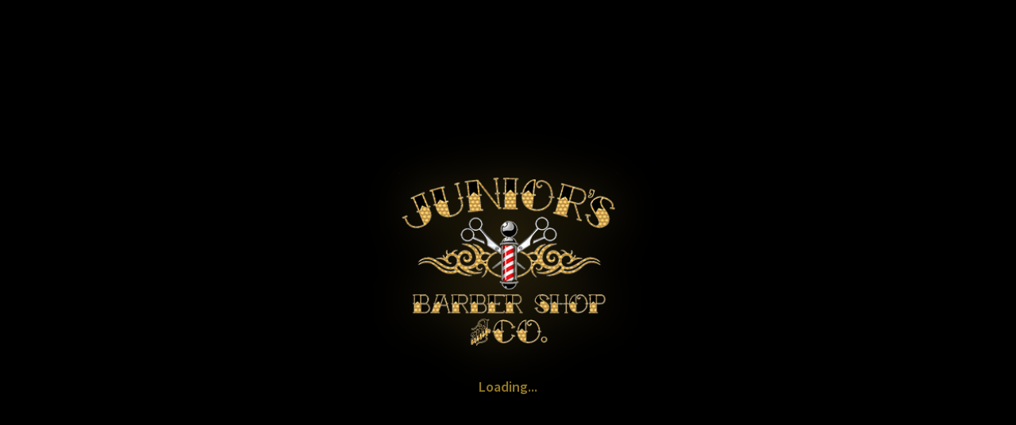

--- FILE ---
content_type: text/html; charset=utf-8
request_url: https://juniorsbarbershop.com/site/
body_size: 1140
content:
<!DOCTYPE html>
<html lang="en">
  <head>
    <meta charset="UTF-8" />
    <meta name="viewport" content="width=device-width, initial-scale=1.0" />
    <link rel="icon" href="/favicon.png" type="image/png" />
    <title>Junior's Barber Shop | Professional Haircuts in Jupiter & Palm Beach Gardens FL</title>
    <meta name="description" content="Book your cut at Junior's Barber Shop - professional haircuts, beard trims & grooming in Jupiter & Palm Beach Gardens. Walk-ins welcome. Original garage vibe since day one." />
    <meta name="keywords" content="barber shop, haircuts, Jupiter FL, Palm Beach Gardens, men's grooming, beard trim, professional barber, walk-ins welcome" />
    <meta name="author" content="Junior's Barber Shop" />
    <meta name="viewport" content="width=device-width, initial-scale=1.0" />
    
    <!-- Google Fonts -->
    <link rel="preconnect" href="https://fonts.googleapis.com">
    <link rel="preconnect" href="https://fonts.gstatic.com" crossorigin>
    <link href="https://fonts.googleapis.com/css2?family=Oswald:wght@300;400;500;600;700&family=Source+Sans+Pro:wght@300;400;600;700&family=Creepster&family=Righteous&family=Permanent+Marker&display=swap" rel="stylesheet">

    <!-- Open Graph / Facebook -->
    <meta property="og:type" content="website" />
    <meta property="og:title" content="Junior's Barber Shop | Professional Haircuts in Jupiter & Palm Beach Gardens FL" />
    <meta property="og:description" content="Book your cut at Junior's Barber Shop - professional haircuts, beard trims & grooming in Jupiter & Palm Beach Gardens. Walk-ins welcome." />
    <meta property="og:url" content="https://juniorsbarbershop.com" />
    <meta property="og:site_name" content="Junior's Barber Shop" />

    <!-- Twitter -->
    <meta name="twitter:card" content="summary_large_image" />
    <meta name="twitter:title" content="Junior's Barber Shop | Professional Haircuts in Jupiter & Palm Beach Gardens FL" />
    <meta name="twitter:description" content="Book your cut at Junior's Barber Shop - professional haircuts, beard trims & grooming in Jupiter & Palm Beach Gardens. Walk-ins welcome." />
    <script type="module" crossorigin src="/assets/index-C81GnmG6.js"></script>
    <link rel="stylesheet" crossorigin href="/assets/index-C6aQVspB.css">
  <script defer src="https://juniorsbarbershop.com/~flock.js" data-proxy-url="https://juniorsbarbershop.com/~api/analytics"></script><meta name="twitter:image" content="https://pub-bb2e103a32db4e198524a2e9ed8f35b4.r2.dev/d1c20afd-4dc2-4417-9e5d-2cdc93127e75/id-preview-70b274a5--e96767d8-7920-4e70-9096-8dba65eadc17.lovable.app-1765230800342.png" /></head>

  <body>
    <div id="root"></div>
  </body>
</html>


--- FILE ---
content_type: text/html; charset=utf-8
request_url: https://juniorsbarbershop.com/
body_size: 1027
content:
<!DOCTYPE html>
<html lang="en">
  <head>
    <meta charset="UTF-8" />
    <meta name="viewport" content="width=device-width, initial-scale=1.0" />
    <link rel="icon" href="/favicon.png" type="image/png" />
    <title>Junior's Barber Shop | Professional Haircuts in Jupiter & Palm Beach Gardens FL</title>
    <meta name="description" content="Book your cut at Junior's Barber Shop - professional haircuts, beard trims & grooming in Jupiter & Palm Beach Gardens. Walk-ins welcome. Original garage vibe since day one." />
    <meta name="keywords" content="barber shop, haircuts, Jupiter FL, Palm Beach Gardens, men's grooming, beard trim, professional barber, walk-ins welcome" />
    <meta name="author" content="Junior's Barber Shop" />
    <meta name="viewport" content="width=device-width, initial-scale=1.0" />
    
    <!-- Google Fonts -->
    <link rel="preconnect" href="https://fonts.googleapis.com">
    <link rel="preconnect" href="https://fonts.gstatic.com" crossorigin>
    <link href="https://fonts.googleapis.com/css2?family=Oswald:wght@300;400;500;600;700&family=Source+Sans+Pro:wght@300;400;600;700&family=Creepster&family=Righteous&family=Permanent+Marker&display=swap" rel="stylesheet">

    <!-- Open Graph / Facebook -->
    <meta property="og:type" content="website" />
    <meta property="og:title" content="Junior's Barber Shop | Professional Haircuts in Jupiter & Palm Beach Gardens FL" />
    <meta property="og:description" content="Book your cut at Junior's Barber Shop - professional haircuts, beard trims & grooming in Jupiter & Palm Beach Gardens. Walk-ins welcome." />
    <meta property="og:url" content="https://juniorsbarbershop.com" />
    <meta property="og:site_name" content="Junior's Barber Shop" />

    <!-- Twitter -->
    <meta name="twitter:card" content="summary_large_image" />
    <meta name="twitter:title" content="Junior's Barber Shop | Professional Haircuts in Jupiter & Palm Beach Gardens FL" />
    <meta name="twitter:description" content="Book your cut at Junior's Barber Shop - professional haircuts, beard trims & grooming in Jupiter & Palm Beach Gardens. Walk-ins welcome." />
    <script type="module" crossorigin src="/assets/index-C81GnmG6.js"></script>
    <link rel="stylesheet" crossorigin href="/assets/index-C6aQVspB.css">
  <script defer src="https://juniorsbarbershop.com/~flock.js" data-proxy-url="https://juniorsbarbershop.com/~api/analytics"></script><meta name="twitter:image" content="https://pub-bb2e103a32db4e198524a2e9ed8f35b4.r2.dev/d1c20afd-4dc2-4417-9e5d-2cdc93127e75/id-preview-70b274a5--e96767d8-7920-4e70-9096-8dba65eadc17.lovable.app-1765230800342.png" /></head>

  <body>
    <div id="root"></div>
  </body>
</html>
